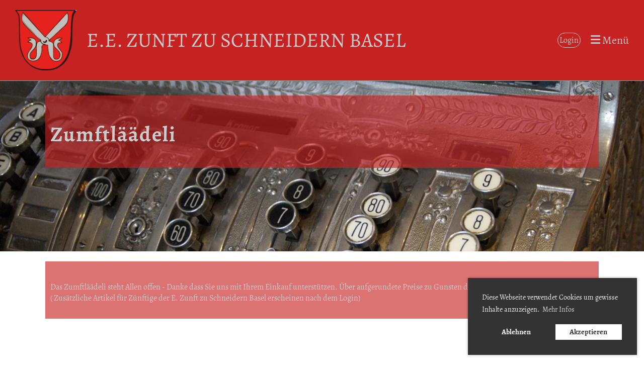

--- FILE ---
content_type: text/html;charset=UTF-8
request_url: https://schneidernzunft-basel.ch/laedeli
body_size: 13345
content:
<!DOCTYPE html>
<html lang="de">
<head>
<base href="/clubdesk/w_schneidernzunft-basel2/"/>


    <meta http-equiv="content-type" content="text/html; charset=UTF-8">
    <meta name="viewport" content="width=device-width, initial-scale=1">

    <title>Zumftläädeli - E.E. Zunft zu Schneidern Basel</title>
    <link rel="icon" href="fileservlet?type=image&amp;id=1000436&amp;s=djEt-LBq_Q_pwJhbl0skC4zjuUbdoH4c7QBmG5U-hKwc_CU=">
<link rel="icon" type="image/png" href="fileservlet?type=image&amp;id=1000435&amp;s=djEtHiWIxVU1lxgat3gDRDRzSG3DKBini8GjIlCbj2qZGnU=">
<link rel="apple-touch-icon" href="fileservlet?type=image&amp;id=1000435&amp;s=djEtHiWIxVU1lxgat3gDRDRzSG3DKBini8GjIlCbj2qZGnU=">
<meta name="msapplication-square150x150logo" content="fileservlet?type=image&amp;id=1000435&amp;s=djEtHiWIxVU1lxgat3gDRDRzSG3DKBini8GjIlCbj2qZGnU=">
<meta name="msapplication-square310x310logo" content="fileservlet?type=image&amp;id=1000435&amp;s=djEtHiWIxVU1lxgat3gDRDRzSG3DKBini8GjIlCbj2qZGnU=">
<meta name="msapplication-square70x70logo" content="fileservlet?type=image&amp;id=1000435&amp;s=djEtHiWIxVU1lxgat3gDRDRzSG3DKBini8GjIlCbj2qZGnU=">
<meta name="msapplication-wide310x150logo" content="fileservlet?type=image&amp;id=1000435&amp;s=djEtHiWIxVU1lxgat3gDRDRzSG3DKBini8GjIlCbj2qZGnU=">
<link rel="stylesheet" type="text/css" media="all" href="v_4.5.15/shared/css/normalize.css"/>
<link rel="stylesheet" type="text/css" media="all" href="v_4.5.15/shared/css/layout.css"/>
<link rel="stylesheet" type="text/css" media="all" href="v_4.5.15/shared/css/tinyMceContent.css"/>
<link rel="stylesheet" type="text/css" media="all" href="v_4.5.15/webpage/css/admin.css"/>
<link rel="stylesheet" type="text/css" media="all" href="/clubdesk/webpage/fontawesome_6_1_1/css/all.min.css"/>
<link rel="stylesheet" type="text/css" media="all" href="/clubdesk/webpage/lightbox/featherlight-1.7.13.min.css"/>
<link rel="stylesheet" type="text/css" media="all" href="/clubdesk/webpage/aos/aos-2.3.2.css"/>
<link rel="stylesheet" type="text/css" media="all" href="/clubdesk/webpage/owl/css/owl.carousel-2.3.4.min.css"/>
<link rel="stylesheet" type="text/css" media="all" href="/clubdesk/webpage/owl/css/owl.theme.default-2.3.4.min.css"/>
<link rel="stylesheet" type="text/css" media="all" href="/clubdesk/webpage/owl/css/animate-1.0.css"/>
<link rel="stylesheet" type="text/css" media="all" href="v_4.5.15/content.css?v=1738252133260"/>
<link rel="stylesheet" type="text/css" media="all" href="v_4.5.15/shared/css/altcha-cd.css"/>
<script type="text/javascript" src="v_4.5.15/webpage/jquery_3_6_0/jquery-3.6.0.min.js"></script><script async defer src="v_4.5.15/shared/scripts/altcha_2_0_1/altcha.i18n.js" type="module"></script>
    <link rel="stylesheet" href="/clubdesk/webpage/cookieconsent/cookieconsent-3.1.1.min.css">
<link rel="stylesheet" href="genwwwfiles/page.css?v=1738252133260">

<link rel="stylesheet" href="wwwfiles/custom.css?v=1619446577724" />


</head>
<body class="cd-header-empty cd-sidebar-empty">

<span class='cd-backgroundPane cd-backgroundPosition_COVER' style='display: block; position: absolute; overflow: hidden;top: 0px;left: 0px;bottom: 0px;right: 0px;filter: blur(0px);background-color: #ffffff;'>
</span>

<nav>
    <a href="javascript:void(0);" onclick="if (!window.location.hash) { window.location.href='/laedeli#cd-page-content'; const target = document.getElementById('cd-page-content'); let nav = document.getElementById('cd-navigation-element'); const y = target.getBoundingClientRect().top + window.scrollY - nav.offsetHeight; window.scrollTo({ top: y, behavior: 'auto' }); } else { window.location.href=window.location.href; }"onkeyup="if(event.key === 'Enter') { event.preventDefault(); this.click(); }" class="cd-skip-link" tabindex="0">Direkt zum Hauptinhalt springen</a>

    <div class="cd-navigation-bar-container cd-hide-on-edit" id="cd-navigation-element">
        <div class="cd-navigation-bar scroll-offset-desktop scroll-offset-mobile">
            <div class="cd-navigation-bar-content">
                <div class="cd-club-logo-and-name">
<a class="cd-club-logo-link" href="/willkommen"><img class="cd-club-logo" src="fileservlet?type&#61;image&amp;id&#61;1000097&amp;s&#61;djEtcWYh-d5mTloTQhOMO-bIbAn-IG1kl0JG4JRzHRKzU9k&#61;&amp;imageFormat&#61;_512x512" alt="Logo der Webseite"></a>
<a class="cd-club-name" href="/willkommen">E.E. Zunft zu Schneidern Basel</a>
</div>

                <div class="cd-filler"></div>
<a class="cd-button-login" href="/laedeli?action=login">Login</a>

                <div class="cd-separator"></div>
            <a class="cd-megamenu-button" href="javascript:void(0)">
    <i class="fas fa-bars"></i> Menü
</a>
            </div>
        </div>
        <div class="cd-megamenu-container cd-menu">
    <div class="cd-megamenu">
        <div class="cd-megamenu-content">
            <div class="cd-menu-level-1">
                <ul>
                        <li>
                            <a href="/willkommen"  data-id="_0" data-parent-id="" class="cd-menu-item  ">Willkommen</a>
                                <div class="cd-menu-level-2">
                                    <ul>
                                            <li>
                                                <a href="/willkommen/vorstand"  data-id="_0_0" data-parent-id="_0" class="cd-menu-item  ">Vorgesetzte</a>
                                            </li>
                                            <li>
                                                <a href="/willkommen/altvorgesetzte"  data-id="_0_1" data-parent-id="_0" class="cd-menu-item  ">Alt-Vorgesetzte</a>
                                            </li>
                                            <li>
                                                <a href="/willkommen/buergergemeinde"  data-id="_0_2" data-parent-id="_0" class="cd-menu-item  ">Basler Bürgergemeinde</a>
                                            </li>
                                            <li>
                                                <a href="/willkommen/spenden"  data-id="_0_3" data-parent-id="_0" class="cd-menu-item  ">Spenden</a>
                                            </li>
                                    </ul>
                                </div>
                        </li>
                        <li>
                            <a href="/aufnahme"  data-id="_1" data-parent-id="" class="cd-menu-item  ">Kontakt</a>
                        </li>
                        <li>
                            <a href="/zunftgeschichte"  data-id="_2" data-parent-id="" class="cd-menu-item  ">Zunftgeschichte</a>
                                <div class="cd-menu-level-2">
                                    <ul>
                                            <li>
                                                <a href="/zunftgeschichte/banner"  data-id="_2_0" data-parent-id="_2" class="cd-menu-item  ">Banner</a>
                                            </li>
                                            <li>
                                                <a href="/zunftgeschichte/intarsiensaal2"  data-id="_2_1" data-parent-id="_2" class="cd-menu-item  ">Intarsiensaal</a>
                                            </li>
                                            <li>
                                                <a href="/zunftgeschichte/Zunftlokal"  data-id="_2_2" data-parent-id="_2" class="cd-menu-item  ">Zunftlokal</a>
                                            </li>
                                            <li>
                                                <a href="/zunftgeschichte/wappenbuch_der_vorgesetzten_seit_1691"  data-id="_2_3" data-parent-id="_2" class="cd-menu-item  ">Wappenbuch der Vorgesetzten</a>
                                            </li>
                                            <li>
                                                <a href="/zunftgeschichte/ee_zunft_zu_schneidern_basel_-_gaestebuch_1960_-_2002"  data-id="_2_4" data-parent-id="_2" class="cd-menu-item  ">Gästebuch 1960 - 2002</a>
                                            </li>
                                            <li>
                                                <a href="/zunftgeschichte/schwestern"  data-id="_2_5" data-parent-id="_2" class="cd-menu-item  ">Schwesternzünfte</a>
                                            </li>
                                    </ul>
                                </div>
                        </li>
                        <li>
                            <a href="/zunftkalender"  data-id="_3" data-parent-id="" class="cd-menu-item  ">Zunftkalender</a>
                        </li>
                        <li>
                            <a href="/zunftleben"  data-id="_4" data-parent-id="" class="cd-menu-item  ">Zunftleben</a>
                                <div class="cd-menu-level-2">
                                    <ul>
                                            <li>
                                                <a href="/zunftleben/avantgarde"  data-id="_4_0" data-parent-id="_4" class="cd-menu-item  ">Avant Garde</a>
                                            </li>
                                            <li>
                                                <a href="/zunftleben/comment"  data-id="_4_1" data-parent-id="_4" class="cd-menu-item  ">Comment</a>
                                                    <div class="cd-menu-level-3">
                                                        <ul>
                                                                <li>
                                                                    <a href="/zunftleben/comment/zuschnypedia"  data-id="_4_1_0" data-parent-id="_4_1" class="cd-menu-item  ">Zuschnypedia</a>
                                                                </li>
                                                        </ul>
                                                    </div>
                                            </li>
                                            <li>
                                                <a href="/zunftleben/schwelge"  data-id="_4_2" data-parent-id="_4" class="cd-menu-item  ">Zem Schwelge</a>
                                                    <div class="cd-menu-level-3">
                                                        <ul>
                                                                <li>
                                                                    <a href="/zunftleben/schwelge/2025"  data-id="_4_2_0" data-parent-id="_4_2" class="cd-menu-item  ">2025</a>
                                                                </li>
                                                        </ul>
                                                    </div>
                                            </li>
                                            <li>
                                                <a href="/zunftleben/glettyse"  data-id="_4_3" data-parent-id="_4" class="cd-menu-item  ">Glettyse</a>
                                            </li>
                                            <li>
                                                <a href="/zunftleben/rodel"  data-id="_4_4" data-parent-id="_4" class="cd-menu-item  ">Rodel</a>
                                                    <div class="cd-menu-level-3">
                                                        <ul>
                                                                <li>
                                                                    <a href="/zunftleben/rodel/ehemalige"  data-id="_4_4_0" data-parent-id="_4_4" class="cd-menu-item  ">Rodel Ehemalige</a>
                                                                </li>
                                                                <li>
                                                                    <a href="/zunftleben/rodel/altvorgesetzte"  data-id="_4_4_1" data-parent-id="_4_4" class="cd-menu-item  ">Rodel Altvorgesetzte</a>
                                                                </li>
                                                                <li>
                                                                    <a href="/zunftleben/rodel/avant_garde"  data-id="_4_4_2" data-parent-id="_4_4" class="cd-menu-item  ">Rodel Avant Garde</a>
                                                                </li>
                                                                <li>
                                                                    <a href="/zunftleben/rodel/fgv"  data-id="_4_4_3" data-parent-id="_4_4" class="cd-menu-item  ">Rodel FGV Freunde- &amp; Gönner-Vereiniung</a>
                                                                </li>
                                                        </ul>
                                                    </div>
                                            </li>
                                            <li>
                                                <a href="/zunftleben/zunftpflege"  data-id="_4_5" data-parent-id="_4" class="cd-menu-item  ">Zunftpflege</a>
                                            </li>
                                            <li>
                                                <a href="/zunftleben/zunftspiel"  data-id="_4_6" data-parent-id="_4" class="cd-menu-item  ">Zunftspiel</a>
                                            </li>
                                    </ul>
                                </div>
                        </li>
                        <li>
                            <a href="/laedeli"  data-id="_5" data-parent-id="" class="cd-menu-item cd-menu-active cd-menu-selected">Zumftläädeli</a>
                        </li>
                </ul>
            </div>
        </div>
    </div>
</div>
    </div>
</nav>

<div class="main cd-light">

        <div tabindex="0" class="cd-totop-button" onclick="topFunction()"
         onkeyup="if(event.key === 'Enter') { topFunction(); }">
        <i class="fas fa-chevron-up"></i>
    </div>


    <header class="header-wrapper">
    <div class="cd-header "></div>
    </header>


<main class="content-wrapper" tabindex="-1" id="cd-page-content" >
<div class="cd-content "><div aria-labelledby="block_1000070_title" id='section_1000116' class='cd-section cd-light cd-min-height-set' debug-label='1000116' style='min-height: 500px;'>
<span class='cd-backgroundPane cd-backgroundPosition_COVER cd-backgroundParallax' style='display: block; position: absolute; overflow: hidden;top: 0px;left: 0px;bottom: 0px;right: 0px;filter: blur(0px);background-image: url(fileservlet?type=image&amp;id=1000396&amp;s=djEtbuq6_wZ7RNXKyeySe-PlA_EcjCbfE-mP7S5GfhNHF-o=);background-color: #ffffff;'>
</span>
<div class='cd-section-content'><div class="cd-row">

    <div class="cd-col m12">
        <div data-block-type="24" class="cd-block cd-light"
     debug-label="TitleBlock:1000070"
     id="block_1000070" 
     style="" >

    <div class="cd-block-content" id="block_1000070_content"
         style="">
        <h1 id="block_1000070_title">Zumftl&auml;&auml;deli</h1></div>
    <span class='cd-backgroundPane' style='display: block; position: absolute; overflow: hidden;top: 0px;left: 0px;bottom: 0px;right: 0px;background-color: rgba(198,34,34,0.63);'>
</span>
</div>
</div>
    </div>

</div>
</div>
<div id='section_1000249' class='cd-section' debug-label='1000249' data-condition='true' style=''>
<div class='cd-section-content'><div class="cd-row">

    <div class="cd-col m12">
        <div data-block-type="0" class="cd-block cd-light"
     debug-label="TextBlock:1000377"
     id="block_1000377" 
     style="" >

    <div class="cd-block-content" id="block_1000377_content"
         style="">
        <p>Das Zumftl&auml;&auml;deli steht Allen offen - Danke dass Sie uns mit Ihrem Einkauf unterst&uuml;tzen. &Uuml;ber aufgerundete Preise zu Gunsten der Zunft freuen wir uns besonders!<br />( Zus&auml;tzliche Artikel f&uuml;r Z&uuml;nftige der E. Zunft zu Schneidern Basel erscheinen nach dem Login)</p></div>
    <span class='cd-backgroundPane' style='display: block; position: absolute; overflow: hidden;top: 0px;left: 0px;bottom: 0px;right: 0px;background-color: rgba(198,34,34,0.63);'>
</span>
</div>
</div>
    </div>

</div>
</div>
<div aria-labelledby="block_1000196_title" id='section_1000140' class='cd-section' debug-label='1000140' style=''>
<div class='cd-section-content'><div class="cd-row">

    <div class="cd-col m12">
        <div data-block-type="20" class="cd-block"
     debug-label="HorizontalRulerBlock:1000317"
     id="block_1000317" 
     style="" >

    <div class="cd-block-content" id="block_1000317_content"
         style="">
        <hr />
</div>
    </div>
</div>
    </div>

<div class="cd-row">

    <div class="cd-col m12">
        <div data-block-type="25" class="cd-block cd-block-center"
     debug-label="Button:1000154"
     id="block_1000154" 
     style="" >

    <div class="cd-block-content" id="block_1000154_content"
         style="">
        <a class='cd-button cd-button-primary'
   href='/laedeli#Bestellformular'
        
>
    Bestellformular</a>
</div>
    </div>
<div data-block-type="24" class="cd-block cd-block-center cd-block-mobile-center cd-light"
     debug-label="TitleBlock:1000196"
     id="block_1000196" 
     style="" >

    <div class="cd-block-content" id="block_1000196_content"
         style="">
        <h1 id="block_1000196_title">Lebens- und Genussmittel&nbsp;</h1></div>
    <span class='cd-backgroundPane' style='display: block; position: absolute; overflow: hidden;top: 0px;left: 0px;bottom: 0px;right: 0px;background-color: rgba(198,34,34,0.63);'>
</span>
</div>
</div>
    </div>

<div class="cd-row">

    <div class="cd-col m12">
        <div data-block-type="20" class="cd-block"
     debug-label="HorizontalRulerBlock:1000152"
     id="block_1000152" 
     style="" >

    <div class="cd-block-content" id="block_1000152_content"
         style="">
        <hr />
</div>
    </div>
</div>
    </div>

<div class="cd-row">

    <div class="cd-col m6">
        <div data-block-type="21" class="cd-block"
     debug-label="Image:1000164"
     id="block_1000164" 
     style="" >

    <div class="cd-block-content" id="block_1000164_content"
         style="">
        <div class="cd-image-block">
<div class="cd-image-wrapper-3_1"><div class="cd-image-content "><a href="fileservlet?type=image&amp;id=1000380&amp;s=djEt5dOUi_eUDpQQA7p_Q_LIErjPmzIwh4QTa7gX8LIXQ8k=&amp;imageFormat=_2048x2048" data-featherlight="image"><img alt="" class="cd-image-contain" src="fileservlet?type=image&amp;id=1000380&amp;s=djEt5dOUi_eUDpQQA7p_Q_LIErjPmzIwh4QTa7gX8LIXQ8k=&amp;imageFormat=_2048x2048"/></a></div></div></div></div>
    </div>
<div data-block-type="0" class="cd-block cd-light"
     debug-label="TextBlock:1000165"
     id="block_1000165" 
     style="" >

    <div class="cd-block-content" id="block_1000165_content"
         style="">
        <p style="text-align: justify;">Vorgesetztenwein Sauvignon blanc Jahrgang 2020 CHF 17.00&nbsp;</p>
<p style="text-align: justify;">Durch dosierte, speziell auf diese Traubensorte ausgerichtete Laubarbeit und eine nicht zu sp&auml;te Lese erzielen wir einen charaktervollen, frischen , leicht gelblich gr&uuml;nlichen Weisswein mit feiner grasiger Note und intensiver Aromatik. Sie erinnert an Stachelbeeren und Holunderbl&uuml;ten. Nach kurzer Ruhezeit in der Flasche ist der Wein sofort trinkreif. Entwickelt sich &uuml;ber eine Lagerdauer von 2 - 3 Jahren.<br />Trinktemperatur: 8 - 11&deg;C</p>
<p class="" style="text-align: justify;">Passend zu: Spargel, Fisch, Meeresfr&uuml;chten, Roastbeef, hellem Fleisch, asiatischer K&uuml;che, Ziegenk&auml;se und auch als angenehmer Ap&eacute;ritivwein.</p></div>
    <span class='cd-backgroundPane' style='display: block; position: absolute; overflow: hidden;top: 0px;left: 0px;bottom: 0px;right: 0px;background-color: rgba(198,34,34,0.63);'>
</span>
</div>
<div data-block-type="20" class="cd-block"
     debug-label="HorizontalRulerBlock:1000179"
     id="block_1000179" 
     style="" >

    <div class="cd-block-content" id="block_1000179_content"
         style="">
        <hr />
</div>
    </div>
<div data-block-type="21" class="cd-block"
     debug-label="Image:1000170"
     id="block_1000170" 
     style="" >

    <div class="cd-block-content" id="block_1000170_content"
         style="">
        <div class="cd-image-block">
<div class="cd-image-wrapper-3_1"><div class="cd-image-content "><a href="fileservlet?type=image&amp;id=1000386&amp;s=djEt36Jk_wRhXNzhxcqWCqbMQggsb7B26MrRaXK-G9sucmQ=&amp;imageFormat=_2048x2048" data-featherlight="image"><img alt="" class="cd-image-contain" src="fileservlet?type=image&amp;id=1000386&amp;s=djEt36Jk_wRhXNzhxcqWCqbMQggsb7B26MrRaXK-G9sucmQ=&amp;imageFormat=_2048x2048"/></a></div></div></div></div>
    </div>
<div data-block-type="0" class="cd-block cd-light"
     debug-label="TextBlock:1000174"
     id="block_1000174" 
     style="" >

    <div class="cd-block-content" id="block_1000174_content"
         style="">
        <p style="text-align: justify;">Vorgesetztenwein Pinot Noir Barrique Jahrgang 2016 CHF 21.00</p>
<p style="text-align: justify;">Jedes Jahr selektionieren wir aufs Neue die Parzellen mit den reifsten Trauben. Nur diese Trauben allerh&ouml;chster Qualit&auml;t werden f&uuml;r 9 Monate in neuen Barriques aus ein-heimischer Baselbieter Eiche ausgebaut. Daraus resultiert ein dunkelroter Wein von kr&auml;ftiger Struktur und Dichte mit Beerenaromen und dezenter Vanille-Holznote. Trinkreif nach gut 1 Jahr Flaschenlagerung. Pr&auml;sentiert seine Qualit&auml;ten optimal nach 3-5 Jahren.<br />Trinktemperatur; 15 - 17&deg;C</p>
<p style="text-align: justify;">Passend zu: Kr&auml;ftigen Fleischgerichten, Wild, Grilladen und aromatischen K&auml;sesorten.</p></div>
    <span class='cd-backgroundPane' style='display: block; position: absolute; overflow: hidden;top: 0px;left: 0px;bottom: 0px;right: 0px;background-color: rgba(198,34,34,0.63);'>
</span>
</div>
<div data-block-type="20" class="cd-block"
     debug-label="HorizontalRulerBlock:1000178"
     id="block_1000178" 
     style="" >

    <div class="cd-block-content" id="block_1000178_content"
         style="">
        <hr />
</div>
    </div>
<div data-block-type="21" class="cd-block"
     debug-label="Image:1000952"
     id="block_1000952" 
     style="" >

    <div class="cd-block-content" id="block_1000952_content"
         style="">
        <div class="cd-image-block">
<div class="cd-image-wrapper-3_1"><div class="cd-image-content "><a href="fileservlet?type=image&amp;id=1001825&amp;s=djEtZfzgrp2mW489T7jrV1rQC6HSUSlw8nq0R1tMW_O-P9E=&amp;imageFormat=_2048x2048" data-featherlight="image"><img alt="" class="cd-image-contain" src="fileservlet?type=image&amp;id=1001825&amp;s=djEtZfzgrp2mW489T7jrV1rQC6HSUSlw8nq0R1tMW_O-P9E=&amp;imageFormat=_2048x2048"/></a></div></div></div></div>
    </div>
<div data-block-type="0" class="cd-block cd-light"
     debug-label="TextBlock:1000953"
     id="block_1000953" 
     style="" >

    <div class="cd-block-content" id="block_1000953_content"
         style="">
        <p class="" style="text-align: center;">Wein Tragetasche CHF 1.70.-<br />(F&uuml;r&nbsp;2 Flaschen&nbsp;)&nbsp;</p>
<p style="text-align: center;">Die passende Verpackung f&uuml;r den Wein gleich mitbestellen.</p></div>
    <span class='cd-backgroundPane' style='display: block; position: absolute; overflow: hidden;top: 0px;left: 0px;bottom: 0px;right: 0px;background-color: rgba(198,34,34,0.63);'>
</span>
</div>
<div data-block-type="20" class="cd-block"
     debug-label="HorizontalRulerBlock:1000955"
     id="block_1000955" 
     style="" >

    <div class="cd-block-content" id="block_1000955_content"
         style="">
        <hr />
</div>
    </div>
<div data-block-type="21" class="cd-block"
     debug-label="Image:1000902"
     id="block_1000902" 
     style="" >

    <div class="cd-block-content" id="block_1000902_content"
         style="">
        <div class="cd-image-block">
<div class="cd-image-wrapper-3_1"><div class="cd-image-content "><a href="fileservlet?type=image&amp;id=1001818&amp;s=djEtRLaBDAS7n92eTSOxHeHFglHgE7HYPTjbMGfx2--lF1I=&amp;imageFormat=_2048x2048" data-featherlight="image"><img alt="" class="cd-image-contain" src="fileservlet?type=image&amp;id=1001818&amp;s=djEtRLaBDAS7n92eTSOxHeHFglHgE7HYPTjbMGfx2--lF1I=&amp;imageFormat=_2048x2048"/></a></div></div></div></div>
    </div>
<div data-block-type="0" class="cd-block cd-light"
     debug-label="TextBlock:1000903"
     id="block_1000903" 
     style="" >

    <div class="cd-block-content" id="block_1000903_content"
         style="">
        <p style="text-align: center;">&nbsp;"e zimpftig Schnyyder Bier"&nbsp;<br>(6 x 0.33l - ; Einwegflasche mit Kronkorken )&nbsp; - passende Verpackung gleich mitbestellen</p>
<p style="text-align: center;">Preis: CHF 33.- (5.50.-/Flasche)<br>F&uuml;r Angeh&ouml;rige der Zunft: CHF 27.- (4.50.-/Flasche)</p>
<p style="text-align: center;"><span style="background-color: #ffff00; color: #000000;">"Gibts nicht immer - hat nicht Jeder" </span><br><span style="background-color: #ffff00; color: #000000;">ein paar Flaschen hats noch</span></p>
<p style="text-align: justify;">Dieses Bier wurde mit grosser Sorgfalt und nach alter Tradition nach dem einzigartigen Originalrezept der E. Zunft zu Schneidern Basel-Stadt gebraut. Der ideale Durstl&ouml;scher direkt aus der Flasche oder <span style="color: #ffffff;">als </span>Stange serviert. Aus der Tulpe/Kelch getrunken entwickelt es seine feinen Noten optimal und wird zum exklusiven Genuss f&uuml;r Gaumen und Nase.</p>
<p style="text-align: justify;">Ein optimaler Begleiter zu praktisch allen Gerichten und Situationen. Variiere die Serviervariationen im Glas und du wirst &uuml;berrascht sein!</p>
<p style="text-align: justify;">TIPP: K&uuml;hl und dunkel gute 6 Monate lagerbar und entsprechend bestellt, somit durchs ganze Jahr zu Hause vorr&auml;tig.</p>
<p>Aufgrund der Braukapazit&auml;t unseres Brauers ist die Brau-Menge begrenzt und das Bier nur saisonal erh&auml;tlich. Die Bestellungen werden nach Datumseingang ber&uuml;cksichtigt.&nbsp;&nbsp;</p>
<p>Bestell-Phase Oktober bis Januar&gt; erh&auml;tlich ab&nbsp;M&auml;rz/April<br>Bestell-Phase&nbsp;Februar bis Juli &gt; erh&auml;tlich ab Oktober</p>
<p style="text-align: justify;"><span style="text-align: justify;">Falls du eine gr&ouml;ssere Menge f&uuml;r ein Fest, deinen Verein oder das Bier auf ein bestimmtes Datum hin willst, setze dich bitte fr&uuml;hzeitig mit uns in Verbindung.&nbsp;Auf Wunsch im KEG (Fass) mit Zapfhahn erh&auml;ltlich (leihweise gegen Depot)</span></p>
<p style="text-align: center;"><span style="text-align: justify;">Nachstehend findest du den Flyer f&uuml;r's ausdrucken/verteilen&nbsp;</span>&nbsp;</p></div>
    <span class='cd-backgroundPane' style='display: block; position: absolute; overflow: hidden;top: 0px;left: 0px;bottom: 0px;right: 0px;background-color: rgba(198,34,34,0.63);'>
</span>
</div>
<div data-block-type="3" class="cd-block"
     debug-label="FileList:1000949"
     id="block_1000949" 
     style="" >

    <div class="cd-block-content" id="block_1000949_content"
         style="">
        <div class="cd-file-list">
<div class="cd-table">
  <table>
    <tbody>
<tr class="cd-tr-value" onclick="window.open('fileservlet?type=file&amp;id=1001040&amp;s=djEt1CfKnteq5LS5wVmI_FCBqnLzO0luXd5AK0aD57GSZKo=', '_blank')" style="cursor:pointer;">
<td class="cd-table-value cd-icon">
  <img class="icon" src="[data-uri]">
</td>
<td class="cd-table-value"  style="width:100%;">Bier Flyer e zimpftig Schnyyder kaufen shop basel Zunft Schneider.pdf</td>
<td class="cd-table-value"  style="text-align:right;">262 KB</td>
</tr>
    </tbody>
  </table>
</div></div>
</div>
    </div>
</div>
    <div class="cd-col m6">
        <div data-block-type="21" class="cd-block"
     debug-label="Image:1000167"
     id="block_1000167" 
     style="" >

    <div class="cd-block-content" id="block_1000167_content"
         style="">
        <div class="cd-image-block">
<div class="cd-image-wrapper-3_1"><div class="cd-image-content "><a href="fileservlet?type=image&amp;id=1000381&amp;s=djEtTCu0GPwgvyP8Qzew2lJr1GNZZ7H_mu9ib_FzFVUfzjY=&amp;imageFormat=_2048x2048" data-featherlight="image"><img alt="" class="cd-image-contain" src="fileservlet?type=image&amp;id=1000381&amp;s=djEtTCu0GPwgvyP8Qzew2lJr1GNZZ7H_mu9ib_FzFVUfzjY=&amp;imageFormat=_2048x2048"/></a></div></div></div></div>
    </div>
<div data-block-type="0" class="cd-block cd-light"
     debug-label="TextBlock:1000168"
     id="block_1000168" 
     style="" >

    <div class="cd-block-content" id="block_1000168_content"
         style="">
        <p style="text-align: justify;">Zunftwein Pinot Noir Jahrgang 2018 CHF 17.00</p>
<p style="text-align: justify;">Unser sauber erlesenes Traubengut ist die Grundlage f&uuml;r den Erfolg im Keller.</p>
<p style="text-align: justify;">Ein rubinroter, fruchtiger Wein, vollmundig und samtig. Trinkreif nach 1/2 Jahr Flaschenlagerung. Optimale Reife nach 1 - 3 Jahren.</p>
<p style="text-align: justify;"><br>Trinktemperatur: 15 - 18&deg;C</p>
<p style="text-align: justify;">Passend zu: Warmen Vorspeisen, Charcuterie, dunklem Fleisch, Braten von Wild und Rind und zu den meisten K&auml;sesorten.</p></div>
    <span class='cd-backgroundPane' style='display: block; position: absolute; overflow: hidden;top: 0px;left: 0px;bottom: 0px;right: 0px;background-color: rgba(198,34,34,0.63);'>
</span>
</div>
<div data-block-type="20" class="cd-block"
     debug-label="HorizontalRulerBlock:1000900"
     id="block_1000900" 
     style="" >

    <div class="cd-block-content" id="block_1000900_content"
         style="">
        <hr />
</div>
    </div>
<div data-block-type="21" class="cd-block"
     debug-label="Image:1000160"
     id="block_1000160" 
     style="" >

    <div class="cd-block-content" id="block_1000160_content"
         style="">
        <div class="cd-image-block">
<div class="cd-image-wrapper-3_1"><div class="cd-image-content "><a href="fileservlet?type=image&amp;id=1000378&amp;s=djEtem5ANYMTHR3QCknAUv1lglEFeJ-hGONvofssH3zPvgc=&amp;imageFormat=_2048x2048" data-featherlight="image"><img alt="" class="cd-image-contain" src="fileservlet?type=image&amp;id=1000378&amp;s=djEtem5ANYMTHR3QCknAUv1lglEFeJ-hGONvofssH3zPvgc=&amp;imageFormat=_2048x2048"/></a></div></div></div></div>
    </div>
<div data-block-type="0" class="cd-block cd-light"
     debug-label="TextBlock:1000161"
     id="block_1000161" 
     style="" >

    <div class="cd-block-content" id="block_1000161_content"
         style="">
        <p style="text-align: justify;">Zunftwein Riesling Sylvaner Jahrgang 2020 CHF 15.00</p>
<p style="text-align: justify;">Durch grossz&uuml;gige Mengenbeschr&auml;nkung dieser stark tragenden Traubensorte und sorgsame Bestimmung des Lesetermines erhalten wir unseren ausgepr&auml;gt aromatischen, zitronengelben Weisswein. Er zeichnet sich durch ein feines Muskataroma aus, untermalt durch eine fruchtige Note mit milder S&auml;ure. Trinkreif nach einem halben Jahr Flaschenla-gerung. Die ideale Lagerzeit w&auml;hrend der das feine Muskataroma erhalten bleibt betr&auml;gt 2 - 3 Jahre.<br>Trinktemperatur: 11 - 14&deg;C&nbsp;</p>
<p style="text-align: justify;">Passend zu: Spargel, Fisch - sehr sch&ouml;n mit s&auml;miger Sauce, mildem K&auml;se und als aromatischer Ap&eacute;rowein.</p></div>
    <span class='cd-backgroundPane' style='display: block; position: absolute; overflow: hidden;top: 0px;left: 0px;bottom: 0px;right: 0px;background-color: rgba(198,34,34,0.63);'>
</span>
</div>
<div data-block-type="20" class="cd-block"
     debug-label="HorizontalRulerBlock:1000901"
     id="block_1000901" 
     style="" >

    <div class="cd-block-content" id="block_1000901_content"
         style="">
        <hr />
</div>
    </div>
<div data-block-type="21" class="cd-block"
     debug-label="Image:1000958"
     id="block_1000958" 
     style="" >

    <div class="cd-block-content" id="block_1000958_content"
         style="">
        <div class="cd-image-block">
<div class="cd-image-wrapper-3_1"><div class="cd-image-content "><a href="fileservlet?type=image&amp;id=1001829&amp;s=djEtT7uNmo4QLEraw0pXNrG5WqzaBz2FjkDUTWLPqZYrmSc=&amp;imageFormat=_2048x2048" data-featherlight="image"><img alt="" class="cd-image-contain" src="fileservlet?type=image&amp;id=1001829&amp;s=djEtT7uNmo4QLEraw0pXNrG5WqzaBz2FjkDUTWLPqZYrmSc=&amp;imageFormat=_2048x2048"/></a></div></div></div></div>
    </div>
<div data-block-type="0" class="cd-block cd-light"
     debug-label="TextBlock:1000951"
     id="block_1000951" 
     style="" >

    <div class="cd-block-content" id="block_1000951_content"
         style="">
        <p class="" style="text-align: center;">Flaschentr&auml;ger Bier Sixpack CHF 1.50.-<br />(F&uuml;r 6 x 0.33l&nbsp;Flaschen&nbsp;)&nbsp;</p>
<p style="text-align: center;">Die passende Verpackung f&uuml;rs Bier - gleich zum Bier mitbestellen.</p></div>
    <span class='cd-backgroundPane' style='display: block; position: absolute; overflow: hidden;top: 0px;left: 0px;bottom: 0px;right: 0px;background-color: rgba(198,34,34,0.63);'>
</span>
</div>
<div data-block-type="20" class="cd-block"
     debug-label="HorizontalRulerBlock:1000956"
     id="block_1000956" 
     style="" >

    <div class="cd-block-content" id="block_1000956_content"
         style="">
        <hr />
</div>
    </div>
<div data-block-type="21" class="cd-block"
     debug-label="Image:1000950"
     id="block_1000950" 
     style="" >

    <div class="cd-block-content" id="block_1000950_content"
         style="">
        <div class="cd-image-block">
<div class="cd-image-wrapper-3_1"><div class="cd-image-content "><a href="fileservlet?type=image&amp;id=1001827&amp;s=djEtVt55RcZKpct5f4ii9xniOQrPqlNSwKT_1FIkK8K9cKE=&amp;imageFormat=_2048x2048" data-featherlight="image"><img alt="" class="cd-image-contain" src="fileservlet?type=image&amp;id=1001827&amp;s=djEtVt55RcZKpct5f4ii9xniOQrPqlNSwKT_1FIkK8K9cKE=&amp;imageFormat=_2048x2048"/></a></div></div></div></div>
    </div>
<div data-block-type="0" class="cd-block cd-light"
     debug-label="TextBlock:1000957"
     id="block_1000957" 
     style="" >

    <div class="cd-block-content" id="block_1000957_content"
         style="">
        <p class="" style="text-align: center;">Individueller Bierdeckel&nbsp;&nbsp;CHF 8.- (6 St&uuml;ck)<br />2 Zeilen zu max. je 35 Zeichen&nbsp;und&nbsp;QR Code f&uuml;rs Zumftl&auml;&auml;deli gem&auml;ss Beispielbilder</p>
<p style="text-align: center;">Dein pers&ouml;nlich bedruckter Bierdeckel f&uuml;r deinen Anlass. <br />Zur Erinnerung und Bhaltis f&uuml;r deine G&auml;ste</p>
<p style="text-align: center;">Der "Bierschaum" wird nach deinen W&uuml;nschen bedruckt. Bitte Text gleich unter "Bemerkung" bei der Bestellung mitliefern. Lieferdauer ca. 14 Tage</p></div>
    <span class='cd-backgroundPane' style='display: block; position: absolute; overflow: hidden;top: 0px;left: 0px;bottom: 0px;right: 0px;background-color: rgba(198,34,34,0.63);'>
</span>
</div>
<div data-block-type="20" class="cd-block"
     debug-label="HorizontalRulerBlock:1000959"
     id="block_1000959" 
     style="" >

    <div class="cd-block-content" id="block_1000959_content"
         style="">
        <hr />
</div>
    </div>
<div data-block-type="21" class="cd-block"
     debug-label="Image:1000960"
     id="block_1000960" 
     style="" >

    <div class="cd-block-content" id="block_1000960_content"
         style="">
        <div class="cd-image-block">
<div class="cd-image-wrapper-3_1"><div class="cd-image-content "><a href="fileservlet?type=image&amp;id=1001828&amp;s=djEtSrZn78U6-yktvkmDhGQTvgi4wIuv3FfwV7ZYr04nAdE=&amp;imageFormat=_2048x2048" data-featherlight="image"><img alt="" class="cd-image-contain" src="fileservlet?type=image&amp;id=1001828&amp;s=djEtSrZn78U6-yktvkmDhGQTvgi4wIuv3FfwV7ZYr04nAdE=&amp;imageFormat=_2048x2048"/></a></div></div></div></div>
    </div>
<div data-block-type="0" class="cd-block cd-light"
     debug-label="TextBlock:1000961"
     id="block_1000961" 
     style="" >

    <div class="cd-block-content" id="block_1000961_content"
         style="">
        <p class="" style="text-align: center;">Bierdeckel&nbsp;&nbsp;CHF 4.- (6 St&uuml;ck)</p>
<p class="" style="text-align: center;">Stilsicher "e Zimpftigs" servieren - mit den passenden Bierdeckeln!<br />Gleich mitbestellen</p></div>
    <span class='cd-backgroundPane' style='display: block; position: absolute; overflow: hidden;top: 0px;left: 0px;bottom: 0px;right: 0px;background-color: rgba(198,34,34,0.63);'>
</span>
</div>
</div>
    </div>

<div class="cd-row">

    <div class="cd-col m12">
        <div data-block-type="20" class="cd-block"
     debug-label="HorizontalRulerBlock:1000830"
     id="block_1000830" 
     style="" >

    <div class="cd-block-content" id="block_1000830_content"
         style="">
        <hr />
</div>
    </div>
<div data-block-type="25" class="cd-block cd-block-center"
     debug-label="Button:1000841"
     id="block_1000841" 
     style="" >

    <div class="cd-block-content" id="block_1000841_content"
         style="">
        <a class='cd-button cd-button-primary'
   href='/laedeli#Bestellformular'
        
>
    Bestellformular</a>
</div>
    </div>
<div data-block-type="24" class="cd-block cd-block-center cd-light"
     debug-label="TitleBlock:1000829"
     id="block_1000829" 
     style="" >

    <div class="cd-block-content" id="block_1000829_content"
         style="">
        <h1 id="block_1000829_title">Zunftchronik</h1></div>
    <span class='cd-backgroundPane' style='display: block; position: absolute; overflow: hidden;top: 0px;left: 0px;bottom: 0px;right: 0px;background-color: rgba(198,34,34,0.63);'>
</span>
</div>
</div>
    </div>

<div class="cd-row">

    <div class="cd-col m12">
        <div data-block-type="20" class="cd-block"
     debug-label="HorizontalRulerBlock:1000831"
     id="block_1000831" 
     style="" >

    <div class="cd-block-content" id="block_1000831_content"
         style="">
        <hr />
</div>
    </div>
</div>
    </div>

<div class="cd-row">

    <div class="cd-col m6">
        <div data-block-type="21" class="cd-block"
     debug-label="Image:1000837"
     id="block_1000837" 
     style="" >

    <div class="cd-block-content" id="block_1000837_content"
         style="padding: 10px;">
        <div class="cd-image-block">
<div class="cd-image-wrapper-3_1"><div class="cd-image-content "><a href="fileservlet?type=image&amp;id=1001708&amp;s=djEthf2sl9yH83_Mj82OF1r51lwUhcm56Hh5-Ono36TurQw=&amp;imageFormat=_2048x2048" data-featherlight="image"><img alt="" class="cd-image-contain" src="fileservlet?type=image&amp;id=1001708&amp;s=djEthf2sl9yH83_Mj82OF1r51lwUhcm56Hh5-Ono36TurQw=&amp;imageFormat=_2048x2048"/></a></div></div></div></div>
    </div>
<div data-block-type="0" class="cd-block cd-light"
     debug-label="TextBlock:1000838"
     id="block_1000838" 
     style="" >

    <div class="cd-block-content" id="block_1000838_content"
         style="">
        <p><strong>Buch Tapfer geschneidert&nbsp;CHF 49.- </strong> <strong>&nbsp;/ f&uuml;r Zunftmitglieder CHF 40.-<br>Postversand + CHF 10.-</strong></p>
<p>Die Zunft zu Schneidern und das Textilgewerbe in Basel von den Anf&auml;ngen bis 1700</p>
<p>Buch gebunden, 208 Seiten, Deutsch<br><span id="r236572-0-235524:241131:63344" class="publishers" data-bee-query="{}"><span class="biblioPublisher"><span class="value">Ren&eacute; Gass-Rohner,&nbsp;&nbsp;</span></span></span><span id="r236575-0-235524:241131:63344" class="publishingDate"><span class="biblioPublishingDate"><span class="key">erschienen am&nbsp;</span><span class="value">01.07.2021&nbsp;<br></span></span></span><span id="r236575-0-235524:241131:63344">ISBN-Nummer: 978-3-033-07887-1</span><span id="r236575-0-235524:241131:63344" class="publishingDate"><span class="biblioPublishingDate"><span class="value"><br></span></span></span></p>
<div class="biblioPublishing" style="text-align: justify;"><span class="publishingDate"><span class="biblioPublishingDate"><span class="value">Die Kleiderherstellung im mittelalterlichen Basel war ein von z&uuml;nftigen Einschr&auml;nkungen und Normen gepr&auml;gtes Handwerk. Dieses Buch untersucht die gewerblichen Aspekte des Schneiderberufes und die Inklusion weiblicher Arbeitskr&auml;fte dieser Stadt vom Sp&auml;tmittelalter bis in die Fr&uuml;he Neuzeit. Die Zunftarchivalien im Basler Staatsarchiv f&ouml;rdern dabei neue Erkenntnisse zu Tage.&nbsp;</span></span></span>&nbsp;</div></div>
    <span class='cd-backgroundPane' style='display: block; position: absolute; overflow: hidden;top: 0px;left: 0px;bottom: 0px;right: 0px;background-color: rgba(198,34,34,0.63);'>
</span>
</div>
</div>
    <div class="cd-col m6">
        <div data-block-type="21" class="cd-block"
     debug-label="Image:1000880"
     id="block_1000880" 
     style="" >

    <div class="cd-block-content" id="block_1000880_content"
         style="">
        <div class="cd-image-block">
<div class="cd-image-wrapper-9_1"><div class="cd-image-content "><a href="fileservlet?type=image&amp;id=1001710&amp;s=djEtKZVADLXxR5gKAElqU0SKQ4E-5veNL-OXS2_KTyBp-UE=&amp;imageFormat=_2048x2048" data-featherlight="image"><img alt="" class="cd-image-contain" src="fileservlet?type=image&amp;id=1001710&amp;s=djEtKZVADLXxR5gKAElqU0SKQ4E-5veNL-OXS2_KTyBp-UE=&amp;imageFormat=_2048x2048"/></a></div></div></div></div>
    </div>
</div>
    </div>

</div>
</div>
<a class="cd-section-anchor" id="Bestellformular"></a><div role="region" aria-labelledby="block_1000208_title" id='section_1000146' class='cd-section' debug-label='1000146' data-condition='true' style=''>
<div class='cd-section-content'><div class="cd-row">

    <div class="cd-col m12">
        <div data-block-type="20" class="cd-block"
     debug-label="HorizontalRulerBlock:1000210"
     id="block_1000210" 
     style="" >

    <div class="cd-block-content" id="block_1000210_content"
         style="">
        <hr />
</div>
    </div>
</div>
    </div>

<div class="cd-row">

    <div class="cd-col m12">
        <div data-block-type="24" class="cd-block"
     debug-label="TitleBlock:1000208"
     id="block_1000208" 
     style="" >

    <div class="cd-block-content" id="block_1000208_content"
         style="">
        <h1 id="block_1000208_title">Bestellformular</h1></div>
    </div>
</div>
    </div>

<div class="cd-row">

    <div class="cd-col m12">
        <div data-block-type="9" class="cd-block cd-light"
     debug-label="FormBlock:1000209"
     id="block_1000209" 
     style="" >

    <div class="cd-block-content" id="block_1000209_content"
         style="">
        <span class="cd-back-anchor" id="formblock-1000209"></span>
<form method="post" action="/laedeli#formblock-1000209" accept-charset="UTF-8">
    <input type="hidden" name="1000209">
    <input type="hidden" name="1000209_col_024"
           value="query">
    <script>
      setInterval(function () {
        $("input[name='1000209_col_024']").val(
            "1000209_val_024");
      }, 3000);
    </script>
    <altcha-widget hidden strings="{&quot;waitAlert&quot;: &quot;Bitte warten Sie, bis die Sicherheitsüberprüfung abgeschlossen ist.&quot;}" id='altcha' auto='onload' floating='auto' floatinganchor='#submit_1000209' challengeurl='altcha?ts=1769630195225'></altcha-widget><noscript>
<div id="javascriptWarning" style="padding: 1em 0 1em;">
<i class="fa-solid fa-triangle-exclamation"></i>&nbsp;Dieses Formular benötigt Javascript, um korrekt zu funktionieren. Bitte aktivieren Sie Javascript in den Einstellungen Ihres Browsers.</div>
</noscript>	<div class="cd-form-row">
		<div class="cd-form-item">
			<label for="col_1" class="cd-data-label">Vorname (erforderlich)</label>
			<input class="cd-data-formfield " type="text" id="col_1" name="1000209_col_1" value=""  required >
		</div>
		<div class="cd-filler"></div>
		<div class="cd-form-item">
			<label for="col_2" class="cd-data-label">Nachname (erforderlich)</label>
			<input class="cd-data-formfield " type="text" id="col_2" name="1000209_col_2" value=""  required >
		</div>
	</div>
	<div class="cd-form-row-hp">
		<div class="cd-form-item">
			<input class="form-textfield mandatory-field" type="text" style="width:100%;" name="079_col_023" value="">
		</div>
	</div>
	<div class="cd-form-item-row">
		<label for="attr_1587741845722" class="cd-data-label">Rechnungsadresse (erforderlich)</label>
		<textarea class="cd-data-formfield " id="attr_1587741845722" name="1000209_attr_1587741845722"  required ></textarea>
	</div>
	<div class="cd-form-row">
		<div class="cd-form-item">
			<label for="attr_1587741675563" class="cd-data-label">Zunftwein Riesling Sylvaner Fr. 14.00 / Flasche</label>
			<input class="cd-data-formfield " id="attr_1587741675563" type="number" name="1000209_attr_1587741675563" value="0" >
		</div>
		<div class="cd-filler"></div>
		<div class="cd-form-item">
			<label for="attr_1587741409801" class="cd-data-label">Zunftwein Pinot Noir Fr. 16.00 / Flasche</label>
			<input class="cd-data-formfield " id="attr_1587741409801" type="number" name="1000209_attr_1587741409801" value="0" >
		</div>
	</div>
	<div class="cd-form-row">
		<div class="cd-form-item">
			<label for="attr_1587741516779" class="cd-data-label">Vorgesetztenwein Sauvignon blanc CHF 17.00.-/ Flasche</label>
			<input class="cd-data-formfield " id="attr_1587741516779" type="number" name="1000209_attr_1587741516779" value="0" >
		</div>
		<div class="cd-filler"></div>
		<div class="cd-form-item">
			<label for="attr_1587741622239" class="cd-data-label">Vorgesetztenwein Pinot noire barrique CHF 21.00.-/ Flasche</label>
			<input class="cd-data-formfield " id="attr_1587741622239" type="number" name="1000209_attr_1587741622239" value="0" >
		</div>
	</div>
	<div class="cd-form-row">
		<div class="cd-form-item">
			<label for="attr_1679599965165" class="cd-data-label">Wein-Tasche CHF 1.70.-</label>
			<input class="cd-data-formfield " id="attr_1679599965165" type="number" name="1000209_attr_1679599965165" value="0" >
		</div>
		<div class="cd-filler"></div>
		<div class="cd-form-item">
			<label for="attr_1648880883862" class="cd-data-label">Bier 6 x 0.33 l CHF 33.- (CHF 5.50.- Fl&auml;schli), Preis Zunftangeh&ouml;rige CHF 27.-</label>
			<input class="cd-data-formfield " id="attr_1648880883862" type="number" name="1000209_attr_1648880883862" value="0" >
		</div>
	</div>
	<div class="cd-form-row">
		<div class="cd-form-item">
			<label for="attr_1679215028597" class="cd-data-label">Flaschentr&auml;ger Sixpack Bier CHF 1.50.-</label>
			<input class="cd-data-formfield " id="attr_1679215028597" type="number" name="1000209_attr_1679215028597" value="0" >
		</div>
		<div class="cd-filler"></div>
		<div class="cd-form-item">
			<label for="attr_1680859767778" class="cd-data-label">Bierdeckel CHF 4.00.- (6 Stk)</label>
			<input class="cd-data-formfield " id="attr_1680859767778" type="number" name="1000209_attr_1680859767778" value="0" >
		</div>
	</div>
	<div class="cd-form-row">
		<div class="cd-form-item">
			<label for="attr_1680859747808" class="cd-data-label">Bierdeckel individuell bedruckt CHF 8.00 (6 Stk)</label>
			<input class="cd-data-formfield " id="attr_1680859747808" type="number" name="1000209_attr_1680859747808" value="0" >
		</div>
		<div class="cd-filler"></div>
		<div class="cd-form-item">
			<label for="attr_1607342637537" class="cd-data-label">Zunftchronik CHF 49.-</label>
			<input class="cd-data-formfield " id="attr_1607342637537" type="number" name="1000209_attr_1607342637537" value="0" >
		</div>
	</div>
	<div class="cd-form-item-row">
		<label for="attr_1582993723190" class="cd-data-label">Abholung/Lieferung (erforderlich)</label>
		<div id="attr_1582993723190" class="cd-form-options-horizontal mandatory-field placeholder_attr_1582993723190">
			<label class="cd-form-option" >
				<input type="radio" id="attr_1582993723190" name="1000209_attr_1582993723190" value="Abholung am Stamm"  required >
				Abholung am Stamm
			</label>
			<label class="cd-form-option" >
				<input type="radio" id="attr_1582993723190" name="1000209_attr_1582993723190" value="Abholung in Muttenz"  required >
				Abholung in Muttenz
			</label>
			<label class="cd-form-option" >
				<input type="radio" id="attr_1582993723190" name="1000209_attr_1582993723190" value="Abholung Sissach"  required >
				Abholung Sissach
			</label>
			<label class="cd-form-option" >
				<input type="radio" id="attr_1582993723190" name="1000209_attr_1582993723190" value="Wein-/Bierlieferung Basel-Stadt +15.- CHF"  required >
				Wein-/Bierlieferung Basel-Stadt +15.- CHF
			</label>
			<label class="cd-form-option" >
				<input type="radio" id="attr_1582993723190" name="1000209_attr_1582993723190" value="Wein-/Bierlieferung Agglo +20.- CHF"  required >
				Wein-/Bierlieferung Agglo +20.- CHF
			</label>
			<label class="cd-form-option" >
				<input type="radio" id="attr_1582993723190" name="1000209_attr_1582993723190" value="Postversand Zuschlag gem&auml;ss Posttarif plus Verpackung"  required >
				Postversand Zuschlag gemäss Posttarif plus Verpackung
			</label>
		</div>
	</div>
	<div class="cd-form-item-row">
		<label for="attr_1587741823923" class="cd-data-label">Lieferadresse</label>
		<textarea class="cd-data-formfield " id="attr_1587741823923" name="1000209_attr_1587741823923" >Dito Rechnungsadresse</textarea>
	</div>
	<div class="cd-form-row">
		<div class="cd-form-item">
			<label for="attr_1587742180613" class="cd-data-label">Telefonnumer f&uuml;r allf&auml;llige R&uuml;ckfragen (erforderlich)</label>
			<input class="cd-data-formfield " type="text" id="attr_1587742180613" name="1000209_attr_1587742180613" value=""  required >
		</div>
		<div class="cd-filler"></div>
		<div class="cd-form-item">
			<label for="col_3" class="cd-data-label">E-Mail (erforderlich)</label>
			<input class="cd-data-formfield " type="email" id="col_3" name="1000209_col_3" value=""  required >
		</div>
	</div>
	<div class="cd-form-item-row">
		<label for="attr_1649512904894" class="cd-data-label">Bemerkung</label>
		<input class="cd-data-formfield " type="text" id="attr_1649512904894" name="1000209_attr_1649512904894" value="" >
	</div>
	<div class="cd-form-item-row">
		<label for="attr_1582993556890_box" class="cd-data-label"></label>
		<div id="attr_1582993556890" class="cd-form-checkbox-container cd-mandatory-field placeholder_attr_1582993556890">
			<input class="" type="checkbox" name="1000209_attr_1582993556890" value="Ja" id="attr_1582993556890_box"  required >
			<span>Hiermit bestelle ich verbindlich die angegebene Ware gegen Vorkasse. Ich nehme zur Kenntnis, dass Informationen zu Lieferung/Zahlung mit separater Mail erfolgen.</span>
		</div>
	</div>
	
	<div class="cd-form-submit-row">
		<input type="submit" id="submit_1000209"  value="Bestellung absenden" class="cd-button cd-button-primary">
	</div>
</form></div>
    <span class='cd-backgroundPane' style='display: block; position: absolute; overflow: hidden;top: 0px;left: 0px;bottom: 0px;right: 0px;background-color: rgba(198,34,34,0.63);'>
</span>
</div>
</div>
    </div>

</div>
</div>
</div>
</main>

<footer>
    <div class="cd-footer "><div id='section_1000003' class='cd-section' debug-label='1000003' style=''>
<div class='cd-section-content'><div class="cd-row">

    <div class="cd-col m12">
        <div data-block-type="20" class="cd-block"
     debug-label="HorizontalRulerBlock:1000234"
     id="block_1000234" 
     style="" >

    <div class="cd-block-content" id="block_1000234_content"
         style="">
        <hr />
</div>
    </div>
<div data-block-type="0" class="cd-block"
     debug-label="TextBlock:1000011"
     id="block_1000011" 
     style="" >

    <div class="cd-block-content" id="block_1000011_content"
         style="">
        <p style="font-size: 7pt; text-align: center;"><span style="text-decoration: underline; color: #cccccc;"><span style="font-size: 140%;"><strong><a style="color: #cccccc; text-decoration: underline;" href="/clubdesk/www/schneidernzunft-basel2?p=1000026">Impressum</a></strong></span></span> | <span style="text-decoration: underline; color: #cccccc;"><span style="font-size: 140%;"><strong><a style="color: #cccccc; text-decoration: underline;" href="https://www.schneidernzunft-basel.ch/datenschutz">Datenschutz</a></strong></span></span> | <span style="text-decoration: underline; color: #cccccc;"><span style="font-size: 140%;"><strong><a style="color: #cccccc; text-decoration: underline;" href="/clubdesk/www/schneidernzunft-basel2?p=1000007">(c) E.E. Zunft zu Schneidern</a></strong></span></span> | <span style="text-decoration: underline; color: #cccccc;"><span style="font-size: 140%;"><strong><a style="text-decoration: underline; color: #cccccc;" href="https://app.clubdesk.com" target="_blank" rel="noopener">Login Verwaltung</a></strong></span></span></p>
<p style="font-size: 7pt; text-align: center;"><span style="font-size: 100%;"><span style="color: rgb(186, 55, 42);"><a style="color: rgb(186, 55, 42);" href="http://www.meinverein.website/" target="_blank" rel="noopener">www.meinverein.website</a></span><strong>&nbsp;</strong><a href="https://www.meincoach.ch/" target="_blank" rel="noopener">powered by mein coach</a><strong>&nbsp;</strong><span style="color: rgb(224, 62, 45);"><a style="color: rgb(224, 62, 45);" href="http://www.meine-vereins.website/" target="_blank" rel="noopener">www.meine-vereins.website</a></span></span></p></div>
    </div>
</div>
    </div>

</div>
</div>
</div>
</footer>
</div>
<script type="text/javascript" src="webpage/lightbox/featherlight-1.7.13.min.js"></script>
<script type="text/javascript" src="webpage/aos/aos-2.3.2.js"></script>
<script type="text/javascript" src="webpage/aos/aos-init-2.3.2.js"></script>
<script type="text/javascript" src="webpage/lightbox/featherlight-1.7.13.min.js"></script>
<script type="text/javascript" src="webpage/owl/owl.carousel-2.3.4-cd.js"></script>
<script type="text/javascript" src="webpage/fixes/ofi.js"></script>
<script type="text/javascript" src="webpage/fixes/captions.js"></script>
<script type="text/javascript">
objectFitImages('.cd-image-content img');
adjustCaptionContainer();
</script>
<script>  window.addEventListener('load', (event) => {
    let altchaWidgets = document.querySelectorAll('altcha-widget');
    if (!altchaWidgets || altchaWidgets.length == 0) {
      return;
    }
    for (var i = 0; i < altchaWidgets.length; i++) {
      let altchaWidget = altchaWidgets[i];
      let anchor = document.querySelector(altchaWidget.floatinganchor);
      anchor.addEventListener('mouseenter', function() { if (altchaWidget.getState() === 'verifying') { altchaWidget.removeAttribute('hidden'); } });
      anchor.addEventListener('mouseleave', function() { altchaWidget.setAttribute('hidden', 'true'); });
      altchaWidget.addEventListener('statechange', (ev) => {
        if (ev.detail.state === 'error') {
          altchaWidget.removeAttribute('hidden');
        }
      });
    }
  });
</script>

<script src="/clubdesk/webpage/cookieconsent/cookieconsent-3.1.1.min.js" type="text/javascript"></script>
<script src="genwwwfiles/page.js?v=1738252133260" type="text/javascript"></script>

<script>
function deleteAllCookies() {
    var cookies = document.cookie.split("; ");
    for (var c = 0; c < cookies.length; c++) {
        var d = window.location.hostname.split(".");
        while (d.length > 0) {
            var cookieBase = encodeURIComponent(cookies[c].split(";")[0].split("=")[0]) + '=; expires=Thu, 01-Jan-1970 00:00:01 GMT; domain=' + d.join('.') + ' ;path=';
            var p = location.pathname.split('/');
            document.cookie = cookieBase + '/';
            while (p.length > 0) {
                document.cookie = cookieBase + p.join('/');
                p.pop();
            };
            d.shift();
        }
    }
}

window.cookieconsent.initialise({
    palette: null,
    "content": {
        "message": "Diese Webseite verwendet Cookies um gewisse Inhalte anzuzeigen.",
        "dismiss": "OK",
        "allow": "Akzeptieren",
        "deny": "Ablehnen",
        "link": "Mehr Infos",
        "href": "https://www.schneidernzunft-basel.ch"
    },
    position: "bottom-right",
    type: "opt-out",
    revokable: true,
    onStatusChange: function(status) {
        if (!this.hasConsented()) {
            deleteAllCookies();
        }
        location.reload();
    },
    cookie: {
        name: "cookieconsent_1616076947953"
    }
});

// enable keyboard operation
var element = document.querySelector('a.cc-deny');
if (element) {
    element.setAttribute('href', 'javascript:void(0);');
}
var element = document.querySelector('a.cc-allow');
if (element) {
    element.setAttribute('href', 'javascript:void(0);');
}
var element = document.querySelector('a.cc-dismiss');
if (element) {
    element.setAttribute('href', 'javascript:void(0);');
}
var element = document.querySelector('.cc-animate.cc-revoke.cc-bottom');
if (element) {
    element.setAttribute('tabindex', '0');
    element.setAttribute('onkeyup', 'if(event.key === "Enter") { event.preventDefault(); this.click(); }');
}
</script>

</body>
</html>

--- FILE ---
content_type: text/css;charset=UTF-8
request_url: https://schneidernzunft-basel.ch/clubdesk/w_schneidernzunft-basel2/wwwfiles/custom.css?v=1619446577724
body_size: 231
content:
/* Hier können Sie bei Bedarf Ihre eigenen CSS-Definitionen einfügen. */
.event-list .cd-table .cd-table-date {
    white-space:normal;
}
.cd-detail-col{background-color: rgba(198,34,34,0.63); }
.cd-news-detail{background-color: rgba(198,34,34,0.63); }
.cd-news-text{background-color: rgba(198,34,34,0.63); }
div[data-block-type="1000"] {
background-color: rgba(198,34,34,0.63 );
}
